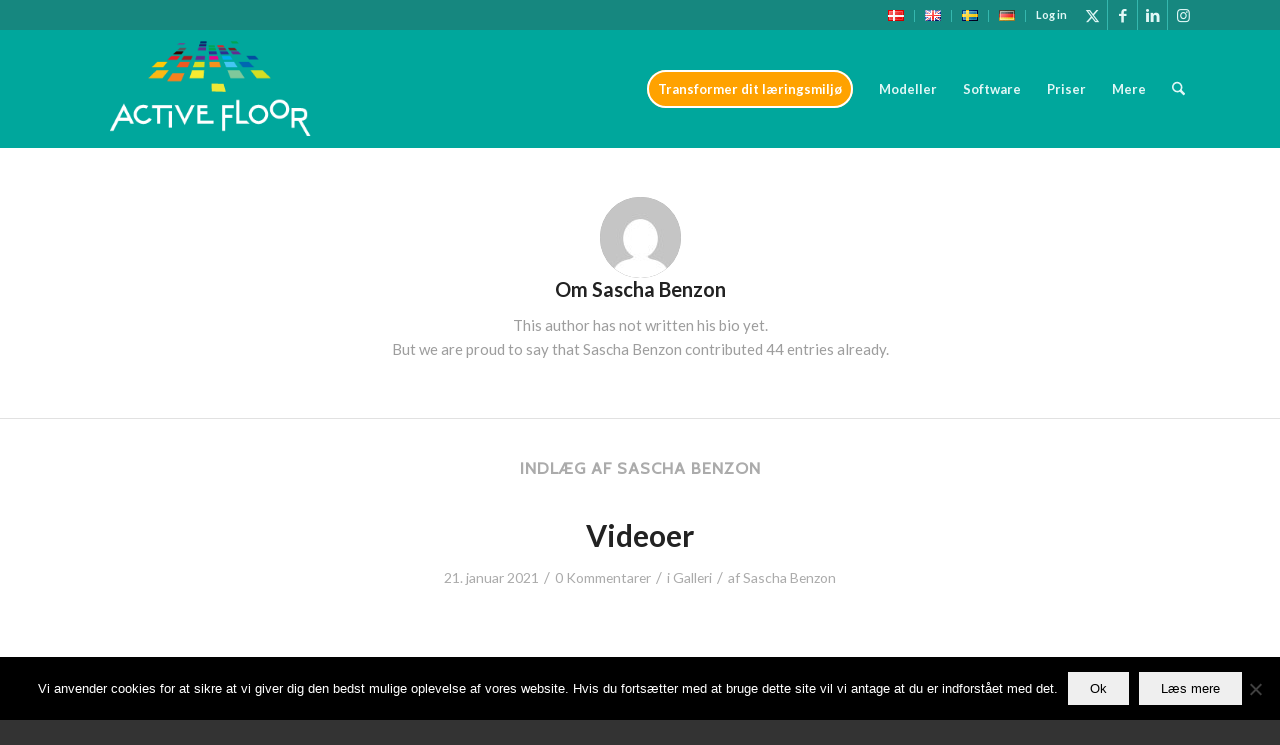

--- FILE ---
content_type: text/css
request_url: https://activefloor.com/wp-content/uploads/dynamic_avia/avia_posts_css/post-9273.css?ver=ver-1768374611
body_size: 348
content:
.flex_column.av-9kaqux-a93979f57fb8e401b0abfa80829085cf{
border-radius:0px 0px 0px 0px;
padding:0px 0px 0px 0px;
}

.flex_column.av-5mhak9-63c0a82dfe5d0d6174b6b136c9c75a3e{
border-radius:0px 0px 0px 0px;
padding:0px 0px 0px 0px;
}

.flex_column.av-2l5w6h-8b5e495567d3f314eb6e1cd5179abc64{
border-radius:0px 0px 0px 0px;
padding:0px 0px 0px 0px;
}

